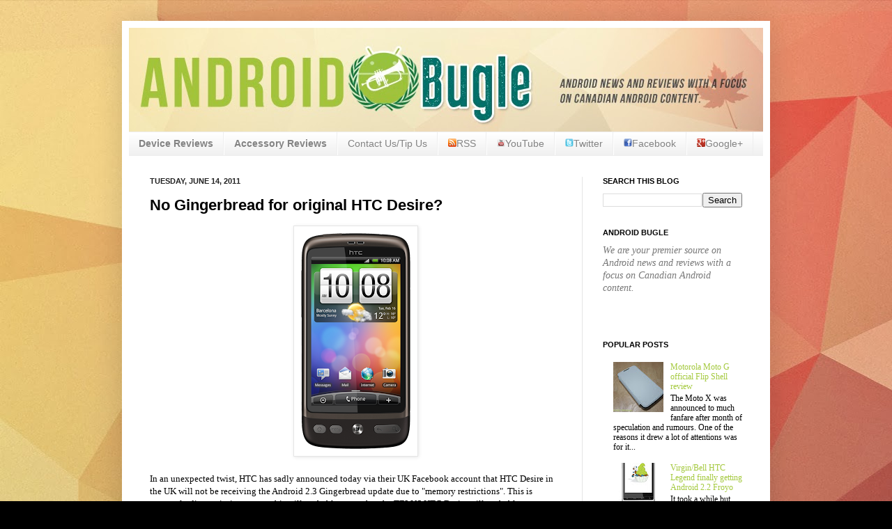

--- FILE ---
content_type: text/html; charset=UTF-8
request_url: https://www.androidbugle.com/2011/06/no-gingerbread-for-original-htc-desire.html
body_size: 14482
content:
<!DOCTYPE html>
<html class='v2' dir='ltr' xmlns='http://www.w3.org/1999/xhtml' xmlns:b='http://www.google.com/2005/gml/b' xmlns:data='http://www.google.com/2005/gml/data' xmlns:expr='http://www.google.com/2005/gml/expr'>
<head>
<link href='https://www.blogger.com/static/v1/widgets/335934321-css_bundle_v2.css' rel='stylesheet' type='text/css'/>
<meta content='IE=EmulateIE7' http-equiv='X-UA-Compatible'/>
<meta content='width=1100' name='viewport'/>
<meta content='text/html; charset=UTF-8' http-equiv='Content-Type'/>
<meta content='blogger' name='generator'/>
<link href='https://www.androidbugle.com/favicon.ico' rel='icon' type='image/x-icon'/>
<link href='https://www.androidbugle.com/2011/06/no-gingerbread-for-original-htc-desire.html' rel='canonical'/>
<link rel="alternate" type="application/atom+xml" title="Android Bugle - Atom" href="https://www.androidbugle.com/feeds/posts/default" />
<link rel="alternate" type="application/rss+xml" title="Android Bugle - RSS" href="https://www.androidbugle.com/feeds/posts/default?alt=rss" />
<link rel="service.post" type="application/atom+xml" title="Android Bugle - Atom" href="https://www.blogger.com/feeds/8437116717173913892/posts/default" />

<link rel="alternate" type="application/atom+xml" title="Android Bugle - Atom" href="https://www.androidbugle.com/feeds/7407702594857667157/comments/default" />
<!--Can't find substitution for tag [blog.ieCssRetrofitLinks]-->
<link href='https://blogger.googleusercontent.com/img/b/R29vZ2xl/AVvXsEhiu2-IbGsolB95-3J6hHiTCUqwfpg0V_uUGmORZbjnOLseUNtFLrIEZexeNyO84DbBnNtcMtPyFvnitJ59UuCr1mZGY0vItGvlh6Feq5pZn7kNWyfz0vvzHcfIaloyCVRVrfIeFGB-bu3B/s320/desire-telus-MoreViews-1109.png' rel='image_src'/>
<meta content='https://www.androidbugle.com/2011/06/no-gingerbread-for-original-htc-desire.html' property='og:url'/>
<meta content='No Gingerbread for original HTC Desire?' property='og:title'/>
<meta content=' In an unexpected twist, HTC has sadly announced today via their UK Facebook account that HTC Desire in the UK will not be receiving the And...' property='og:description'/>
<meta content='https://blogger.googleusercontent.com/img/b/R29vZ2xl/AVvXsEhiu2-IbGsolB95-3J6hHiTCUqwfpg0V_uUGmORZbjnOLseUNtFLrIEZexeNyO84DbBnNtcMtPyFvnitJ59UuCr1mZGY0vItGvlh6Feq5pZn7kNWyfz0vvzHcfIaloyCVRVrfIeFGB-bu3B/w1200-h630-p-k-no-nu/desire-telus-MoreViews-1109.png' property='og:image'/>
<title>No Gingerbread for original HTC Desire? | Android Bugle</title>
<style id='page-skin-1' type='text/css'><!--
/*
-----------------------------------------------
Blogger Template Style
Name:     Simple
Designer: Josh Peterson
URL:      www.noaesthetic.com
----------------------------------------------- */
#navbar-iframe {
display: none !important;
}
/* Variable definitions
====================
<Variable name="keycolor" description="Main Color" type="color" default="#66bbdd"/>
<Group description="Page Text" selector="body">
<Variable name="body.font" description="Font" type="font"
default="normal normal 12px Arial, Tahoma, Helvetica, FreeSans, sans-serif"/>
<Variable name="body.text.color" description="Text Color" type="color" default="#222222"/>
</Group>
<Group description="Backgrounds" selector=".body-fauxcolumns-outer">
<Variable name="body.background.color" description="Outer Background" type="color" default="#66bbdd"/>
<Variable name="content.background.color" description="Main Background" type="color" default="#ffffff"/>
<Variable name="header.background.color" description="Header Background" type="color" default="transparent"/>
</Group>
<Group description="Links" selector=".main-outer">
<Variable name="link.color" description="Link Color" type="color" default="#2288bb"/>
<Variable name="link.visited.color" description="Visited Color" type="color" default="#888888"/>
<Variable name="link.hover.color" description="Hover Color" type="color" default="#33aaff"/>
</Group>
<Group description="Blog Title" selector=".header h1">
<Variable name="header.font" description="Font" type="font"
default="normal normal 60px Arial, Tahoma, Helvetica, FreeSans, sans-serif"/>
<Variable name="header.text.color" description="Title Color" type="color" default="#3399bb" />
</Group>
<Group description="Blog Description" selector=".header .description">
<Variable name="description.text.color" description="Description Color" type="color"
default="#777777" />
</Group>
<Group description="Tabs Text" selector=".tabs-inner .widget li a">
<Variable name="tabs.font" description="Font" type="font"
default="normal normal 14px Arial, Tahoma, Helvetica, FreeSans, sans-serif"/>
<Variable name="tabs.text.color" description="Text Color" type="color" default="#999999"/>
<Variable name="tabs.selected.text.color" description="Selected Color" type="color" default="#000000"/>
</Group>
<Group description="Tabs Background" selector=".tabs-outer .PageList">
<Variable name="tabs.background.color" description="Background Color" type="color" default="#f5f5f5"/>
<Variable name="tabs.selected.background.color" description="Selected Color" type="color" default="#eeeeee"/>
</Group>
<Group description="Post Title" selector="h3.post-title, .comments h4">
<Variable name="post.title.font" description="Font" type="font"
default="normal normal 22px Arial, Tahoma, Helvetica, FreeSans, sans-serif"/>
</Group>
<Group description="Date Header" selector=".date-header">
<Variable name="date.header.color" description="Text Color" type="color"
default="#000000"/>
<Variable name="date.header.background.color" description="Background Color" type="color"
default="transparent"/>
</Group>
<Group description="Post Footer" selector=".post-footer">
<Variable name="post.footer.text.color" description="Text Color" type="color" default="#666666"/>
<Variable name="post.footer.background.color" description="Background Color" type="color"
default="#f9f9f9"/>
<Variable name="post.footer.border.color" description="Shadow Color" type="color" default="#eeeeee"/>
</Group>
<Group description="Gadgets" selector="h2">
<Variable name="widget.title.font" description="Title Font" type="font"
default="normal bold 11px Arial, Tahoma, Helvetica, FreeSans, sans-serif"/>
<Variable name="widget.title.text.color" description="Title Color" type="color" default="#000000"/>
<Variable name="widget.alternate.text.color" description="Alternate Color" type="color" default="#999999"/>
</Group>
<Group description="Images" selector=".main-inner">
<Variable name="image.background.color" description="Background Color" type="color" default="#ffffff"/>
<Variable name="image.border.color" description="Border Color" type="color" default="#eeeeee"/>
<Variable name="image.text.color" description="Caption Text Color" type="color" default="#000000"/>
</Group>
<Group description="Accents" selector=".content-inner">
<Variable name="body.rule.color" description="Separator Line Color" type="color" default="#eeeeee"/>
<Variable name="tabs.border.color" description="Tabs Border Color" type="color" default="#e5e5e5"/>
</Group>
<Variable name="body.background" description="Body Background" type="background"
color="#000000" default="$(color) none repeat scroll top left"/>
<Variable name="body.background.override" description="Body Background Override" type="string" default=""/>
<Variable name="body.background.gradient.cap" description="Body Gradient Cap" type="url"
default="url(http://www.blogblog.com/1kt/simple/gradients_light.png)"/>
<Variable name="body.background.gradient.tile" description="Body Gradient Tile" type="url"
default="url(http://www.blogblog.com/1kt/simple/body_gradient_tile_light.png)"/>
<Variable name="content.background.color.selector" description="Content Background Color Selector" type="string" default=".content-inner"/>
<Variable name="content.padding" description="Content Padding" type="length" default="10px"/>
<Variable name="content.padding.horizontal" description="Content Horizontal Padding" type="length" default="10px"/>
<Variable name="content.shadow.spread" description="Content Shadow Spread" type="length" default="40px"/>
<Variable name="content.shadow.spread.webkit" description="Content Shadow Spread (WebKit)" type="length" default="5px"/>
<Variable name="content.shadow.spread.ie" description="Content Shadow Spread (IE)" type="length" default="10px"/>
<Variable name="main.border.width" description="Main Border Width" type="length" default="0"/>
<Variable name="header.background.gradient" description="Header Gradient" type="url" default="none"/>
<Variable name="header.shadow.offset.left" description="Header Shadow Offset Left" type="length" default="-1px"/>
<Variable name="header.shadow.offset.top" description="Header Shadow Offset Top" type="length" default="-1px"/>
<Variable name="header.shadow.spread" description="Header Shadow Spread" type="length" default="1px"/>
<Variable name="header.padding" description="Header Padding" type="length" default="30px"/>
<Variable name="header.border.size" description="Header Border Size" type="length" default="1px"/>
<Variable name="header.bottom.border.size" description="Header Bottom Border Size" type="length" default="1px"/>
<Variable name="header.border.horizontalsize" description="Header Horizontal Border Size" type="length" default="0"/>
<Variable name="description.text.size" description="Description Text Size" type="string" default="140%"/>
<Variable name="tabs.margin.top" description="Tabs Margin Top" type="length" default="0" />
<Variable name="tabs.margin.side" description="Tabs Side Margin" type="length" default="30px" />
<Variable name="tabs.background.gradient" description="Tabs Background Gradient" type="url"
default="url(http://www.blogblog.com/1kt/simple/gradients_light.png)"/>
<Variable name="tabs.border.width" description="Tabs Border Width" type="length" default="1px"/>
<Variable name="tabs.bevel.border.width" description="Tabs Bevel Border Width" type="length" default="1px"/>
<Variable name="date.header.padding" description="Date Header Padding" type="string" default="inherit"/>
<Variable name="date.header.letterspacing" description="Date Header Letter Spacing" type="string" default="inherit"/>
<Variable name="date.header.margin" description="Date Header Margin" type="string" default="inherit"/>
<Variable name="post.margin.bottom" description="Post Bottom Margin" type="length" default="25px"/>
<Variable name="image.border.small.size" description="Image Border Small Size" type="length" default="2px"/>
<Variable name="image.border.large.size" description="Image Border Large Size" type="length" default="5px"/>
<Variable name="page.width.selector" description="Page Width Selector" type="string" default=".region-inner"/>
<Variable name="page.width" description="Page Width" type="string" default="auto"/>
<Variable name="main.section.margin" description="Main Section Margin" type="length" default="15px"/>
<Variable name="main.padding" description="Main Padding" type="length" default="15px"/>
<Variable name="main.padding.top" description="Main Padding Top" type="length" default="30px"/>
<Variable name="main.padding.bottom" description="Main Padding Bottom" type="length" default="30px"/>
<Variable name="paging.background"
color="#ffffff"
description="Background of blog paging area" type="background"
default="transparent none no-repeat scroll top center"/>
<Variable name="footer.bevel" description="Bevel border length of footer" type="length" default="0"/>
<Variable name="startSide" description="Side where text starts in blog language" type="automatic" default="left"/>
<Variable name="endSide" description="Side where text ends in blog language" type="automatic" default="right"/>
*/
/* Content
----------------------------------------------- */
body {
font: normal normal 12px Georgia, Utopia, 'Palatino Linotype', Palatino, serif;
color: #000000;
background: #000000 url(//4.bp.blogspot.com/-ug91kAmKe7w/UlyfpppDGhI/AAAAAAAAEHw/aeZSIOOGPBU/s0/BG.jpg) repeat fixed top left;
padding: 0 40px 40px 40px;
}
html body .region-inner {
min-width: 0;
max-width: 100%;
width: auto;
}
a:link {
text-decoration:none;
color: #a4c93e;
}
a:visited {
text-decoration:none;
color: #6a6a6a;
}
a:hover {
text-decoration:underline;
color: #01756c;
}
.body-fauxcolumn-outer .fauxcolumn-inner {
background: transparent none repeat scroll top left;
_background-image: none;
}
.body-fauxcolumn-outer .cap-top {
position: absolute;
z-index: 1;
height: 400px;
width: 100%;
background: #000000 url(//4.bp.blogspot.com/-ug91kAmKe7w/UlyfpppDGhI/AAAAAAAAEHw/aeZSIOOGPBU/s0/BG.jpg) repeat fixed top left;
}
.body-fauxcolumn-outer .cap-top .cap-left {
width: 100%;
background: transparent none repeat-x scroll top left;
_background-image: none;
}
.content-outer {
-moz-box-shadow: 0 0 40px rgba(0, 0, 0, .15);
-webkit-box-shadow: 0 0 5px rgba(0, 0, 0, .15);
-goog-ms-box-shadow: 0 0 10px #333333;
box-shadow: 0 0 40px rgba(0, 0, 0, .15);
margin-bottom: 1px;
}
.content-inner {
padding: 10px 10px;
}
.content-inner {
background-color: #ffffff;
}
.picture_preview{
margin:10px 0 0 0px;
width:600px; height:126px;
font-family:Arial,Helvetica,sans-serif;
}
.picture_preview .picture_preview_caption{margin:5px 0 0 10px;}
.picture_preview .picture_preview_title a{
font-size:12px;
font-weight:bold;
color:black;
text-decoration:none;
}
.picture_preview .picture_preview_title a:hover{color:#999999;}
.picture_preview .gallery_caption{
color:#999999;
font-size:11px;
line-height:20px;
}
.picture_preview .picture_preview_image_container{margin-left:10px;}
.picture_preview .picture_preview_image{float:left;margin-left:1px;}
.picture_preview .picture_preview_image img {width: 117px; height: 88px; margin: 0; padding: 0; }
.picture_preview .picture_preview_image a:hover{/*border:1px solid #a4c93e;*/}
.picture_preview .picture_preview_image a { position: relative; height: 88px; width: 117px; display: block; }
.picture_preview .picture_preview_image a .border {
position: absolute;
top: 0;
left: 0;
width: 99px;
height: 84px;
border: 2px solid #00D7FF;
display: none;
}
/* Header
----------------------------------------------- */
.header-outer {
background: transparent none repeat-x scroll 0 -400px;
_background-image: none;
}
.Header h1 {
font: normal normal 60px Arial, Tahoma, Helvetica, FreeSans, sans-serif;
color: #1e2170;
text-shadow: -1px -1px 1px rgba(0, 0, 0, .2);
}
.Header h1 a {
color: #1e2170;
}
.Header .description {
font-size: 140%;
color: #474747;
}
.header-inner .Header .titlewrapper {
padding: 22px 30px;
}
.header-inner .Header .descriptionwrapper {
padding: 0 30px;
}
/* Tabs
----------------------------------------------- */
.tabs-inner .section:first-child {
border-top: 1px solid #eeeeee;
}
.tabs-inner .section:first-child ul {
margin-top: -1px;
border-top: 1px solid #eeeeee;
border-left: 0 solid #eeeeee;
border-right: 0 solid #eeeeee;
}
.tabs-inner .widget ul {
background: #ededed url(//www.blogblog.com/1kt/simple/gradients_light.png) repeat-x scroll 0 -800px;
_background-image: none;
border-bottom: 1px solid #eeeeee;
margin-top: 0;
margin-left: -30px;
margin-right: -30px;
}
.tabs-inner .widget li a {
display: inline-block;
padding: .6em 1em;
font: normal normal 14px Arial, Tahoma, Helvetica, FreeSans, sans-serif;
color: #838383;
border-left: 1px solid #ffffff;
border-right: 1px solid #eeeeee;
}
.tabs-inner .widget li:first-child a {
border-left: none;
}
.tabs-inner .widget li.selected a, .tabs-inner .widget li a:hover {
color: #000000;
background-color: #e5e5e5;
text-decoration: none;
}
/* Columns
----------------------------------------------- */
.main-outer {
border-top: 0 solid #e5e5e5;
}
.fauxcolumn-left-outer .fauxcolumn-inner {
border-right: 1px solid #e5e5e5;
}
.fauxcolumn-right-outer .fauxcolumn-inner {
border-left: 1px solid #e5e5e5;
}
/* Headings
----------------------------------------------- */
h2 {
margin: 0 0 1em 0;
font: normal bold 11px Arial, Tahoma, Helvetica, FreeSans, sans-serif;
color: #000000;
text-transform: uppercase;
}
/* Widgets
----------------------------------------------- */
.widget .zippy {
color: #838383;
text-shadow: 2px 2px 1px rgba(0, 0, 0, .1);
}
.widget .popular-posts ul {
list-style: none;
}
/* Posts
----------------------------------------------- */
.date-header span {
background-color: transparent;
color: #222222;
padding: inherit;
letter-spacing: inherit;
margin: inherit;
}
.main-inner {
padding-top: 30px;
padding-bottom: 30px;
}
.main-inner .column-center-inner {
padding: 0 15px;
}
.main-inner .column-center-inner .section {
margin: 0 15px;
}
.post {
margin: 0 0 25px 0;
}
h3.post-title, .comments h4 {
font: normal bold 22px 'Trebuchet MS', Trebuchet, sans-serif;
margin: .75em 0 0;
}
.post-body {
font-size: 110%;
line-height: 1.4;
position: relative;
}
.post-body img, .post-body .tr-caption-container, .Profile img, .Image img,
.BlogList .item-thumbnail img {
padding: 2px;
background: #ffffff;
border: 1px solid #e5e5e5;
-moz-box-shadow: 1px 1px 5px rgba(0, 0, 0, .1);
-webkit-box-shadow: 1px 1px 5px rgba(0, 0, 0, .1);
box-shadow: 1px 1px 5px rgba(0, 0, 0, .1);
}
.post-body img, .post-body .tr-caption-container {
padding: 5px;
}
.post-body .tr-caption-container {
color: #222222;
}
.post-body .tr-caption-container img {
padding: 0;
background: transparent;
border: none;
-moz-box-shadow: 0 0 0 rgba(0, 0, 0, .1);
-webkit-box-shadow: 0 0 0 rgba(0, 0, 0, .1);
box-shadow: 0 0 0 rgba(0, 0, 0, .1);
}
.post-header {
margin: 0 0 1.5em;
line-height: 1.6;
font-size: 90%;
}
.post-footer {
margin: 20px -2px 0;
padding: 5px 10px;
color: #000000;
background-color: #f1f1f1;
border-bottom: 1px solid #e5e5e5;
line-height: 1.6;
font-size: 90%;
}
#comments .comment-author {
padding-top: 1.5em;
border-top: 1px solid #e5e5e5;
background-position: 0 1.5em;
}
#comments .comment-author:first-child {
padding-top: 0;
border-top: none;
}
.avatar-image-container {
margin: .2em 0 0;
}
#comments .avatar-image-container img {
border: 1px solid #e5e5e5;
}
/* Accents
---------------------------------------------- */
.section-columns td.columns-cell {
border-left: 1px solid #e5e5e5;
}
.blog-pager {
background: transparent none no-repeat scroll top center;
}
.blog-pager-older-link, .home-link,
.blog-pager-newer-link {
background-color: #ffffff;
padding: 5px;
}
.footer-outer {
border-top: 0 dashed #bbbbbb;
}
/* Mobile
----------------------------------------------- */
body.mobile  {
padding: 0;
}
.mobile .content-inner {
padding: 0;
}
.mobile .content-outer {
-webkit-box-shadow: 0 0 3px rgba(0, 0, 0, .15);
box-shadow: 0 0 3px rgba(0, 0, 0, .15);
padding: 0 40px;
}
body.mobile .AdSense {
margin-left: -40px;
}
.mobile .tabs-inner .widget ul {
margin-left: 0;
margin-right: 0;
}
.mobile .post {
margin: 0;
}
.mobile .main-inner .column-center-inner .section {
margin: 0;
}
.mobile .main-inner {
padding-top: 20px;
padding-bottom: 20px;
}
.mobile .main-inner .column-center-inner {
padding: 0;
}
.mobile .date-header span {
padding: 0.4em 10px;
margin: 0 -10px;
}
.mobile h3.post-title {
margin: 0;
}
.mobile .blog-pager {
background: transparent;
}
.mobile .footer-outer {
border-top: none;
}
.mobile .main-inner, .mobile .footer-inner {
background-color: #ffffff;
}
.mobile-link-button {
background-color: #a4c93e;
}
.mobile-link-button a:link, .mobile-link-button a:visited {
color: #ffffff;
}

--></style>
<style id='template-skin-1' type='text/css'><!--
body {
min-width: 930px;
}
.content-outer, .content-fauxcolumn-outer, .region-inner {
min-width: 930px;
max-width: 930px;
_width: 930px;
}
.main-inner .columns {
padding-left: 0px;
padding-right: 260px;
}
.main-inner .fauxcolumn-center-outer {
left: 0px;
right: 260px;
/* IE6 does not respect left and right together */
_width: expression(this.parentNode.offsetWidth -
parseInt("0px") -
parseInt("260px") + 'px');
}
.main-inner .fauxcolumn-left-outer {
width: 0px;
}
.main-inner .fauxcolumn-right-outer {
width: 260px;
}
.main-inner .column-left-outer {
width: 0px;
right: 100%;
margin-left: -0px;
}
.main-inner .column-right-outer {
width: 260px;
margin-right: -260px;
}
#layout {
min-width: 0;
}
#layout .content-outer {
min-width: 0;
width: 800px;
}
#layout .region-inner {
min-width: 0;
width: auto;
}
--></style>
<link href='https://www.blogger.com/dyn-css/authorization.css?targetBlogID=8437116717173913892&amp;zx=a1c242c2-a282-4b0e-a25f-8b6a7e58b59f' media='none' onload='if(media!=&#39;all&#39;)media=&#39;all&#39;' rel='stylesheet'/><noscript><link href='https://www.blogger.com/dyn-css/authorization.css?targetBlogID=8437116717173913892&amp;zx=a1c242c2-a282-4b0e-a25f-8b6a7e58b59f' rel='stylesheet'/></noscript>
<meta name='google-adsense-platform-account' content='ca-host-pub-1556223355139109'/>
<meta name='google-adsense-platform-domain' content='blogspot.com'/>

<!-- data-ad-client=ca-pub-3290034154718470 -->

</head>
<body class='loading'>
<div class='navbar section' id='navbar'><div class='widget Navbar' data-version='1' id='Navbar1'><script type="text/javascript">
    function setAttributeOnload(object, attribute, val) {
      if(window.addEventListener) {
        window.addEventListener('load',
          function(){ object[attribute] = val; }, false);
      } else {
        window.attachEvent('onload', function(){ object[attribute] = val; });
      }
    }
  </script>
<div id="navbar-iframe-container"></div>
<script type="text/javascript" src="https://apis.google.com/js/platform.js"></script>
<script type="text/javascript">
      gapi.load("gapi.iframes:gapi.iframes.style.bubble", function() {
        if (gapi.iframes && gapi.iframes.getContext) {
          gapi.iframes.getContext().openChild({
              url: 'https://www.blogger.com/navbar/8437116717173913892?po\x3d7407702594857667157\x26origin\x3dhttps://www.androidbugle.com',
              where: document.getElementById("navbar-iframe-container"),
              id: "navbar-iframe"
          });
        }
      });
    </script><script type="text/javascript">
(function() {
var script = document.createElement('script');
script.type = 'text/javascript';
script.src = '//pagead2.googlesyndication.com/pagead/js/google_top_exp.js';
var head = document.getElementsByTagName('head')[0];
if (head) {
head.appendChild(script);
}})();
</script>
</div></div>
<div class='body-fauxcolumns'>
<div class='fauxcolumn-outer body-fauxcolumn-outer'>
<div class='cap-top'>
<div class='cap-left'></div>
<div class='cap-right'></div>
</div>
<div class='fauxborder-left'>
<div class='fauxborder-right'></div>
<div class='fauxcolumn-inner'>
</div>
</div>
<div class='cap-bottom'>
<div class='cap-left'></div>
<div class='cap-right'></div>
</div>
</div>
</div>
<div class='content'>
<div class='content-fauxcolumns'>
<div class='fauxcolumn-outer content-fauxcolumn-outer'>
<div class='cap-top'>
<div class='cap-left'></div>
<div class='cap-right'></div>
</div>
<div class='fauxborder-left'>
<div class='fauxborder-right'></div>
<div class='fauxcolumn-inner'>
</div>
</div>
<div class='cap-bottom'>
<div class='cap-left'></div>
<div class='cap-right'></div>
</div>
</div>
</div>
<div class='content-outer'>
<div class='content-cap-top cap-top'>
<div class='cap-left'></div>
<div class='cap-right'></div>
</div>
<div class='fauxborder-left content-fauxborder-left'>
<div class='fauxborder-right content-fauxborder-right'></div>
<div class='content-inner'>
<header>
<div class='header-outer'>
<div class='header-cap-top cap-top'>
<div class='cap-left'></div>
<div class='cap-right'></div>
</div>
<div class='fauxborder-left header-fauxborder-left'>
<div class='fauxborder-right header-fauxborder-right'></div>
<div class='region-inner header-inner'>
<div class='header section' id='header'><div class='widget Header' data-version='1' id='Header1'>
<div id='header-inner'>
<a href='https://www.androidbugle.com/' style='display: block'>
<img alt='Android Bugle' height='149px; ' id='Header1_headerimg' src='https://blogger.googleusercontent.com/img/b/R29vZ2xl/AVvXsEj6Ucc4NMWYTE2qKJRla-Q-KaxdcUaAhWeOcXPi-lHKqb2v7s8JRAVHwKBjXCeKRP04ylUqGM4HB52dBwrAFlTdTVwAY3qgex4g1vXiJ6h9OCPyMM7WHv_0gtSUlGQEnZpohjeiZPU2e7Kp/s1600/5.jpg' style='display: block' width='911px; '/>
</a>
</div>
</div></div>
</div>
</div>
<div class='header-cap-bottom cap-bottom'>
<div class='cap-left'></div>
<div class='cap-right'></div>
</div>
</div>
</header>
<div class='tabs-outer'>
<div class='tabs-cap-top cap-top'>
<div class='cap-left'></div>
<div class='cap-right'></div>
</div>
<div class='fauxborder-left tabs-fauxborder-left'>
<div class='fauxborder-right tabs-fauxborder-right'></div>
<div class='region-inner tabs-inner'>
<div class='tabs section' id='crosscol'><div class='widget HTML' data-version='1' id='HTML1'>
<h2 class='title'>Links</h2>
<div class='widget-content'>
<div class="widget linklist" id="linklist1">
<div class="widget-content">
<ul>
<li><a href="http://www.androidbugle.com/search/label/Review"><span style="font-weight:bold;">Device Reviews</span></a></li>
<li><a href="http://www.androidbugle.com/search/label/Accessory%20Review"><span style="font-weight:bold;">Accessory Reviews</span></a></li>
<li><a href="http://www.androidbugle.com/p/contact-us-tip-us.html">Contact Us/Tip Us</a></li><li><a href="http://www.androidbugle.com/feeds/posts/default?alt=rss" target="_blank"><img alt="" height="12" src="https://blogger.googleusercontent.com/img/b/R29vZ2xl/AVvXsEgwUMUPfb5mUzFkQ4ck3cF3PX0wZ3GgD9QoJmnqJ0litAJLsYOFm6m-SSVctCx0zDZD8ZcQWTqkqzUAXJftPKJxbpVrQU492QqT5_bQfFEz-tK4d8f7wZKlADWZaeD5srgA6Ws_ptYC3cxx/s1600/rss.png" width="12" />RSS</a></li>
<li><a href="//www.youtube.com/androidbugle" target="_blank"><img alt="" height="12" src="https://blogger.googleusercontent.com/img/b/R29vZ2xl/AVvXsEhBVBDq7UH9GU2h5764G2ju1Dsv_m5vYcaeqfKyUede3-mw6oorNJeaLvsyD_yqHFeCIrexdICcY7m3LxyNjE11uaFGkn5Lf2DcWB_KVzDh1H4SEjw0EOvZDrq6pM_cnGDKOM6x5pnHQL6O/s1600/Youtube.png" width="12" />YouTube</a></li>
<li><a href="http://www.twitter.com/androidbugle" target="_blank"><img alt="" height="12" src="https://blogger.googleusercontent.com/img/b/R29vZ2xl/AVvXsEgDHr5bCtziPug-kiM1Qm1LpZ51NLpHNZQOpXkcYPd1Jixj9KuLk0VMy4-AM14zHSicZUI21IZxYerhEgr3yD93l_ueneCSFOQ6E-mvWv6JSLkZzWG1OBWiPkKFv70iUJWCh3xVI9DpuAry/s1600/twitter.png" width="12" />Twitter</a></li>
<li><a href="http://www.facebook.com/androidbugle" target="_blank"><img alt="" height="12" src="https://blogger.googleusercontent.com/img/b/R29vZ2xl/AVvXsEhs3oOEcQi022oF2qSAwa0nZwon76WttOZQwwOa1ve7kVGajMyCc0wR1gTeoYiQq-kYk-lEEU_UtJYbR-OfN0043PmkytIH0-lns8xN2gfjWCgtSPwWyL46TvfTb6cGmY6kW7S6Ag9uMfKu/s1600/facebook.png" width="12" />Facebook</a></li>
<li><a href="https://plus.google.com/+Androidbugle" rel="publisher"><img alt="" height="12" src="https://blogger.googleusercontent.com/img/b/R29vZ2xl/AVvXsEjqMvAhIswoZg9K5TCNpgyUqVTbjDRGAbfRqzabFsh7Q7HqYXmBdmgy7ZwYQJZE3j0_iA4D-D-TJ1VmcfzZh0tZPKUYl4GOqjpi-qWrfN2iM-95McX9AAGS_e1gPNQv7F4S8hTx3TGhvUPe/s1600/Googleplus.png" width="12" />Google+</a></li>

<div class="clear"></div>
<span class="widget-item-control">
<span class="item-control blog-admin">
</span>
</span>
<div class="clear"></div>
</ul></div></div>
</div>
<div class='clear'></div>
</div></div>
</div>
</div>
<div class='tabs-cap-bottom cap-bottom'>
<div class='cap-left'></div>
<div class='cap-right'></div>
</div>
</div>
<div class='main-outer'>
<div class='main-cap-top cap-top'>
<div class='cap-left'></div>
<div class='cap-right'></div>
</div>
<div class='fauxborder-left main-fauxborder-left'>
<div class='fauxborder-right main-fauxborder-right'></div>
<div class='region-inner main-inner'>
<div class='columns fauxcolumns'>
<div class='fauxcolumn-outer fauxcolumn-center-outer'>
<div class='cap-top'>
<div class='cap-left'></div>
<div class='cap-right'></div>
</div>
<div class='fauxborder-left'>
<div class='fauxborder-right'></div>
<div class='fauxcolumn-inner'>
</div>
</div>
<div class='cap-bottom'>
<div class='cap-left'></div>
<div class='cap-right'></div>
</div>
</div>
<div class='fauxcolumn-outer fauxcolumn-left-outer'>
<div class='cap-top'>
<div class='cap-left'></div>
<div class='cap-right'></div>
</div>
<div class='fauxborder-left'>
<div class='fauxborder-right'></div>
<div class='fauxcolumn-inner'>
</div>
</div>
<div class='cap-bottom'>
<div class='cap-left'></div>
<div class='cap-right'></div>
</div>
</div>
<div class='fauxcolumn-outer fauxcolumn-right-outer'>
<div class='cap-top'>
<div class='cap-left'></div>
<div class='cap-right'></div>
</div>
<div class='fauxborder-left'>
<div class='fauxborder-right'></div>
<div class='fauxcolumn-inner'>
</div>
</div>
<div class='cap-bottom'>
<div class='cap-left'></div>
<div class='cap-right'></div>
</div>
</div>
<!-- corrects IE6 width calculation -->
<div class='columns-inner'>
<div class='column-center-outer'>
<div class='column-center-inner'>
<div class='main section' id='main'><div class='widget Blog' data-version='1' id='Blog1'>
<div class='blog-posts hfeed'>

          <div class="date-outer">
        
<h2 class='date-header'><span>Tuesday, June 14, 2011</span></h2>

          <div class="date-posts">
        
<div class='post-outer'>
<div class='post hentry'>
<a name='7407702594857667157'></a>
<h3 class='post-title entry-title'>
No Gingerbread for original HTC Desire?
</h3>
<div class='post-header'>
<div class='post-header-line-1'></div>
</div>
<div class='post-body entry-content'>
<div class="separator" style="clear: both; text-align: center;"><a href="https://blogger.googleusercontent.com/img/b/R29vZ2xl/AVvXsEhiu2-IbGsolB95-3J6hHiTCUqwfpg0V_uUGmORZbjnOLseUNtFLrIEZexeNyO84DbBnNtcMtPyFvnitJ59UuCr1mZGY0vItGvlh6Feq5pZn7kNWyfz0vvzHcfIaloyCVRVrfIeFGB-bu3B/s1600/desire-telus-MoreViews-1109.png" imageanchor="1" style="margin-left: 1em; margin-right: 1em;"><img border="0" height="320" src="https://blogger.googleusercontent.com/img/b/R29vZ2xl/AVvXsEhiu2-IbGsolB95-3J6hHiTCUqwfpg0V_uUGmORZbjnOLseUNtFLrIEZexeNyO84DbBnNtcMtPyFvnitJ59UuCr1mZGY0vItGvlh6Feq5pZn7kNWyfz0vvzHcfIaloyCVRVrfIeFGB-bu3B/s320/desire-telus-MoreViews-1109.png" width="167" /></a></div><br />
In an unexpected twist, HTC has sadly announced today via their UK Facebook account that HTC Desire in the UK will not be&nbsp;receiving&nbsp;the Android 2.3 Gingerbread update due to "memory restrictions". This is extremely disappointing new as this will probably mean that the TELUS HTC Desire will probably not get Android 2.3 Gingerbread either. Check out the full quote after the jump.<br />
<br />
<a name="more"></a><blockquote><span class="Apple-style-span" style="color: #333333; font-family: 'lucida grande', tahoma, verdana, arial, sans-serif; font-size: 11px; line-height: 16px;">Our&nbsp;engineering teams have been working hard for the past few months to find a way to bring Gingerbread to the HTC Desire without compromising the HTC Sense experience you&#8217;ve come to expect from our phones. However, we&#8217;re sorry to announce that we&#8217;ve been forced to accept there isn&#8217;t enough memory to allow us both to bring Gingerbread and keep the HTC Sense experience on the HTC Desire. We&#8217;re sincerely sorry for the disappointment that this news may bring to some of you.</span></blockquote><br />
As an Android&nbsp;enthusiast&nbsp;this really is bad news as the HTC Desire is one of the most, if not the most, well received Android handset in Canada and worldwide. One must wonder what kind of perception would this announcement leave on current HTC customers as well as Android users. As you can tell the comment section on the Facebook announcement is filled with people enraged by the decision and vowing never to buy HTC products again.<br />
<br />
Also quite&nbsp;saddening&nbsp;is that the HTC made Google Nexus One, which is almost identical in terms of hardware, has had Android 2.3 Gingerbread for quite a while now. Which of course looks bad on HTC Sense leading most to believe it to be the culprit in the upgrade being axed.<br />
<br />
Via: <a href="http://androidcommunity.com/no-android-gingerbread-for-htc-desire-20110614/">Android Community</a><br />
Source: <a href="http://www.facebook.com/notes/htc-uk/desire-and-gingerbread-update/225607660802056">HTC UK Facebook</a>
<div style='clear: both;'></div>
</div>
<div class='post-footer'>
<div class='post-footer-line post-footer-line-1'><span class='post-author vcard'>
Posted by
<span class='fn'>Android Bugle</span>
</span>
<span class='post-timestamp'>
at
<a class='timestamp-link' href='https://www.androidbugle.com/2011/06/no-gingerbread-for-original-htc-desire.html' rel='bookmark' title='permanent link'><abbr class='published' title='2011-06-14T12:03:00-04:00'>12:03&#8239;PM</abbr></a>
</span>
<span class='post-comment-link'>
</span>
<span class='post-icons'>
<span class='item-control blog-admin pid-854444382'>
<a href='https://www.blogger.com/post-edit.g?blogID=8437116717173913892&postID=7407702594857667157&from=pencil' title='Edit Post'>
<img alt='' class='icon-action' height='18' src='https://resources.blogblog.com/img/icon18_edit_allbkg.gif' width='18'/>
</a>
</span>
</span>
<div class='post-share-buttons'>
<a class='goog-inline-block share-button sb-email' href='https://www.blogger.com/share-post.g?blogID=8437116717173913892&postID=7407702594857667157&target=email' target='_blank' title='Email This'><span class='share-button-link-text'>Email This</span></a><a class='goog-inline-block share-button sb-blog' href='https://www.blogger.com/share-post.g?blogID=8437116717173913892&postID=7407702594857667157&target=blog' onclick='window.open(this.href, "_blank", "height=270,width=475"); return false;' target='_blank' title='BlogThis!'><span class='share-button-link-text'>BlogThis!</span></a><a class='goog-inline-block share-button sb-twitter' href='https://www.blogger.com/share-post.g?blogID=8437116717173913892&postID=7407702594857667157&target=twitter' target='_blank' title='Share to X'><span class='share-button-link-text'>Share to X</span></a><a class='goog-inline-block share-button sb-facebook' href='https://www.blogger.com/share-post.g?blogID=8437116717173913892&postID=7407702594857667157&target=facebook' onclick='window.open(this.href, "_blank", "height=430,width=640"); return false;' target='_blank' title='Share to Facebook'><span class='share-button-link-text'>Share to Facebook</span></a><a class='goog-inline-block share-button sb-pinterest' href='https://www.blogger.com/share-post.g?blogID=8437116717173913892&postID=7407702594857667157&target=pinterest' target='_blank' title='Share to Pinterest'><span class='share-button-link-text'>Share to Pinterest</span></a>
</div>
</div>
<div class='post-footer-line post-footer-line-2'><span class='post-labels'>
Labels:
<a href='https://www.androidbugle.com/search/label/Android%202.3' rel='tag'>Android 2.3</a>,
<a href='https://www.androidbugle.com/search/label/Desire' rel='tag'>Desire</a>,
<a href='https://www.androidbugle.com/search/label/Gingerbread' rel='tag'>Gingerbread</a>,
<a href='https://www.androidbugle.com/search/label/HTC' rel='tag'>HTC</a>,
<a href='https://www.androidbugle.com/search/label/TELUS' rel='tag'>TELUS</a>,
<a href='https://www.androidbugle.com/search/label/Upgrade' rel='tag'>Upgrade</a>
</span>
</div>
<div class='post-footer-line post-footer-line-3'><span class='post-location'>
</span>
</div>
</div>
</div>
<div class='comments' id='comments'>
<a name='comments'></a>
<h4>No comments:</h4>
<div id='Blog1_comments-block-wrapper'>
<dl class='avatar-comment-indent' id='comments-block'>
</dl>
</div>
<p class='comment-footer'>
<div class='comment-form'>
<a name='comment-form'></a>
<h4 id='comment-post-message'>Post a Comment</h4>
<p>
</p>
<a href='https://www.blogger.com/comment/frame/8437116717173913892?po=7407702594857667157&hl=en&saa=85391&origin=https://www.androidbugle.com' id='comment-editor-src'></a>
<iframe allowtransparency='true' class='blogger-iframe-colorize blogger-comment-from-post' frameborder='0' height='410px' id='comment-editor' name='comment-editor' src='' width='100%'></iframe>
<script src='https://www.blogger.com/static/v1/jsbin/2830521187-comment_from_post_iframe.js' type='text/javascript'></script>
<script type='text/javascript'>
      BLOG_CMT_createIframe('https://www.blogger.com/rpc_relay.html');
    </script>
</div>
</p>
</div>
</div>

        </div></div>
      
</div>
<div class='blog-pager' id='blog-pager'>
<span id='blog-pager-newer-link'>
<a class='blog-pager-newer-link' href='https://www.androidbugle.com/2011/06/htc-desire-getting-gingerbread-after.html' id='Blog1_blog-pager-newer-link' title='Newer Post'>Newer Post</a>
</span>
<span id='blog-pager-older-link'>
<a class='blog-pager-older-link' href='https://www.androidbugle.com/2011/06/lg-optimus-black-and-inq-cloud-touch-to.html' id='Blog1_blog-pager-older-link' title='Older Post'>Older Post</a>
</span>
<a class='home-link' href='https://www.androidbugle.com/'>Home</a>
</div>
<div class='clear'></div>
<div class='post-feeds'>
<div class='feed-links'>
Subscribe to:
<a class='feed-link' href='https://www.androidbugle.com/feeds/7407702594857667157/comments/default' target='_blank' type='application/atom+xml'>Post Comments (Atom)</a>
</div>
</div>
</div></div>
</div>
</div>
<div class='column-left-outer'>
<div class='column-left-inner'>
<aside>
</aside>
</div>
</div>
<div class='column-right-outer'>
<div class='column-right-inner'>
<aside>
<div class='sidebar section' id='sidebar-right-1'><div class='widget BlogSearch' data-version='1' id='BlogSearch1'>
<h2 class='title'>Search This Blog</h2>
<div class='widget-content'>
<div id='BlogSearch1_form'>
<form action='https://www.androidbugle.com/search' class='gsc-search-box' target='_top'>
<table cellpadding='0' cellspacing='0' class='gsc-search-box'>
<tbody>
<tr>
<td class='gsc-input'>
<input autocomplete='off' class='gsc-input' name='q' size='10' title='search' type='text' value=''/>
</td>
<td class='gsc-search-button'>
<input class='gsc-search-button' title='search' type='submit' value='Search'/>
</td>
</tr>
</tbody>
</table>
</form>
</div>
</div>
<div class='clear'></div>
</div><div class='widget Text' data-version='1' id='Text1'>
<h2 class='title'>Android Bugle</h2>
<div class='widget-content'>
<span class="Apple-style-span" style="color: rgb(119, 119, 119); font-size: 14px; font-style: italic; line-height: 18px; ">We are your premier source on Android news and reviews with a focus on Canadian Android content.</span><div><span class="Apple-style-span" style="color: rgb(119, 119, 119); font-size: 14px; font-style: italic; line-height: 18px; "><br/></span></div><div><span class="Apple-style-span" style="color: rgb(119, 119, 119); font-size: 14px; font-style: italic; line-height: 18px; "><br/></span></div>
</div>
<div class='clear'></div>
</div><div class='widget PopularPosts' data-version='1' id='PopularPosts1'>
<h2>Popular Posts</h2>
<div class='widget-content popular-posts'>
<ul>
<li>
<div class='item-content'>
<div class='item-thumbnail'>
<a href='https://www.androidbugle.com/2013/11/motorola-moto-g-official-flip-shell.html' target='_blank'>
<img alt='' border='0' src='https://blogger.googleusercontent.com/img/b/R29vZ2xl/AVvXsEjqI0liWqynFBsC8W-TCMB1aOC4ytSl1apr_hfkxNbWiamuctCEQvnFlAFK8-6CckE8qXl14_0K3P1Z-B9Va14u8FLMiVNpnYS6587BoHOtCWojB8yqKjZPTEOHoJ90-ID4FVqL_-sBKcI7/w72-h72-p-k-no-nu/IMG_6798.JPG'/>
</a>
</div>
<div class='item-title'><a href='https://www.androidbugle.com/2013/11/motorola-moto-g-official-flip-shell.html'>Motorola Moto G official Flip Shell review</a></div>
<div class='item-snippet'>  The Moto X was announced to much fanfare after month of speculation and rumours. One of the reasons it drew a lot of attentions was for it...</div>
</div>
<div style='clear: both;'></div>
</li>
<li>
<div class='item-content'>
<div class='item-thumbnail'>
<a href='https://www.androidbugle.com/2011/03/virginbell-htc-legend-finally-getting.html' target='_blank'>
<img alt='' border='0' src='https://blogger.googleusercontent.com/img/b/R29vZ2xl/AVvXsEgaahRSBi7crMzyN-n-NZ6a94LbCHUsCkoBFJICOQz3sd1KPf4LadMGSVhQO_tX_7tTOAgc3jPXWskX9sWkYacFQY4EJQ5B8agcsejZYZn8p2fOj7aoTYrmjfbqoM5dYAldBiQDykgH13S9/w72-h72-p-k-no-nu/HTC-Legend-Froyo.jpg'/>
</a>
</div>
<div class='item-title'><a href='https://www.androidbugle.com/2011/03/virginbell-htc-legend-finally-getting.html'>Virgin/Bell HTC Legend finally getting Android 2.2 Froyo</a></div>
<div class='item-snippet'>It took a while but HTC Legend owners can now enjoy the Froyo update for their devices. While it isn&#39;t Android 2.3 Gingerbread, this is ...</div>
</div>
<div style='clear: both;'></div>
</li>
<li>
<div class='item-content'>
<div class='item-thumbnail'>
<a href='https://www.androidbugle.com/2014/01/the-rogers-htc-one-x-my-story-of.html' target='_blank'>
<img alt='' border='0' src='https://blogger.googleusercontent.com/img/b/R29vZ2xl/AVvXsEjnJfaalgk47oYi5Y6jT3HqPnUMmLfoL59UWre3Bw6h7CUpQ0gV5ECPd-CzULlaxI4by5EIT2T7i1QjHc2FN2hJgJ7Ge3j2AnX2ET1HQvgxLjiX1qjh10aJzz7vHYg03fZhP0fO0Pq1Wfiw/w72-h72-p-k-no-nu/IMG_4898.JPG'/>
</a>
</div>
<div class='item-title'><a href='https://www.androidbugle.com/2014/01/the-rogers-htc-one-x-my-story-of.html'>The Rogers HTC One X &#8211; My story of disappointment</a></div>
<div class='item-snippet'>    In my time writing for Android Bugle, I&#39;ve tried to keep the tone of the articles as neutral as possible. Although sometimes, it...</div>
</div>
<div style='clear: both;'></div>
</li>
</ul>
<div class='clear'></div>
</div>
</div><div class='widget LinkList' data-version='1' id='LinkList2'>
<h2>Resources</h2>
<div class='widget-content'>
<ul>
<li><a href='http://www.androidbugle.com/p/android-device-and-network.html'>Android Device and Network compatibility Guide</a></li>
</ul>
<div class='clear'></div>
</div>
</div><div class='widget Text' data-version='1' id='Text2'>
<h2 class='title'>Partners</h2>
<div class='widget-content'>
<span class="Apple-style-span" style="border-collapse: collapse; font-family: arial, helvetica, sans-serif; font-size: 13px; "><a href="http://technophilicmag.com/"><img border="0" height="44" width="200" src="https://blogger.googleusercontent.com/img/b/R29vZ2xl/AVvXsEgoYGQYDhHR-EThiykSZlbaSeg32vh4pqawr9kEzguK_plOR6b33cNLbFTg12nihufj-jIrvz2KJz3XsETLwiU-8DfMkXAAMUJLcEnMEZlzog7zB9DAeyhNwlg0NSy7icd9nhto6eAa48ZO/s320/logo.jpg" /><br/></a><a href="http://technophilicmag.com/">Technophilic Magazine</a></span><span class="Apple-style-span" style="border-collapse: collapse; font-family: arial, helvetica, sans-serif; font-size: 13px; ">: the student voice of science and technology<br/><br/><a href="http://www.hometechmtl.com/"><img border="0" height="44" width="200" src="https://blogger.googleusercontent.com/img/b/R29vZ2xl/AVvXsEh9ckos_N8iSJCAp0SadTaQZT6WeFGI9LIO2JwSvqIzfoMBediEbcMtw5Xl25SxCf4gIEL7u4IqbOd0YSUFhigEl0EKK-JMDiCZmdwxFa7jLVmJucWbJvGfvf8XuPTyQPIUQaf-b_A81YZC/s1600/HTM.jpg" /><br/></a><a href="http://www.hometechmtl.com/">Home Technology Montreal</a>: Bob Benedetti's take on the latest gadget and toys</span><div><div><span class="Apple-style-span"><span class="Apple-style-span"><br/></span></span><br/></div></div>
</div>
<div class='clear'></div>
</div><div class='widget HTML' data-version='1' id='HTML4'>
<h2 class='title'>Meet the Staff</h2>
<div class='widget-content'>
<a href="http://www.androidbugle.com/p/the-staff.html">Meet the Staff</a>
</div>
<div class='clear'></div>
</div><div class='widget LinkList' data-version='1' id='LinkList1'>
<h2>Carrier Related Posts</h2>
<div class='widget-content'>
<ul>
<li><a href='http://www.androidbugle.com/search/label/Rogers'>Rogers</a></li>
<li><a href='http://www.androidbugle.com/search/label/Bell'>Bell</a></li>
<li><a href='http://www.androidbugle.com/search/label/TELUS'>TELUS</a></li>
<li><a href='http://www.androidbugle.com/search/label/WIND'>WIND</a></li>
<li><a href='http://www.androidbugle.com/search/label/Mobilicity'>Mobilicity</a></li>
<li><a href='http://www.androidbugle.com/search/label/Virgin'>Virgin</a></li>
<li><a href='http://www.androidbugle.com/search/label/Fido'>Fido</a></li>
<li><a href='http://www.androidbugle.com/search/label/Koodo'>Koodo</a></li>
<li><a href='http://www.androidbugle.com/search/label/Sasktel'>Sasktel</a></li>
<li><a href='http://www.androidbugle.com/search/label/Vid%C3%A9otron'>Vidéotron</a></li>
<li><a href='http://www.androidbugle.com/search/label/Tbaytel'>Tbaytel</a></li>
</ul>
<div class='clear'></div>
</div>
</div><div class='widget Label' data-version='1' id='Label1'>
<h2>Labels</h2>
<div class='widget-content cloud-label-widget-content'>
<span class='label-size label-size-5'>
<a dir='ltr' href='https://www.androidbugle.com/search/label/HTC'>HTC</a>
</span>
<span class='label-size label-size-5'>
<a dir='ltr' href='https://www.androidbugle.com/search/label/Samsung'>Samsung</a>
</span>
<span class='label-size label-size-5'>
<a dir='ltr' href='https://www.androidbugle.com/search/label/Upgrade'>Upgrade</a>
</span>
<span class='label-size label-size-5'>
<a dir='ltr' href='https://www.androidbugle.com/search/label/Rogers'>Rogers</a>
</span>
<span class='label-size label-size-5'>
<a dir='ltr' href='https://www.androidbugle.com/search/label/Bell'>Bell</a>
</span>
<span class='label-size label-size-5'>
<a dir='ltr' href='https://www.androidbugle.com/search/label/TELUS'>TELUS</a>
</span>
<span class='label-size label-size-4'>
<a dir='ltr' href='https://www.androidbugle.com/search/label/Vid%C3%A9otron'>Vidéotron</a>
</span>
<span class='label-size label-size-4'>
<a dir='ltr' href='https://www.androidbugle.com/search/label/WIND'>WIND</a>
</span>
<span class='label-size label-size-4'>
<a dir='ltr' href='https://www.androidbugle.com/search/label/LG'>LG</a>
</span>
<span class='label-size label-size-4'>
<a dir='ltr' href='https://www.androidbugle.com/search/label/Motorola'>Motorola</a>
</span>
<span class='label-size label-size-4'>
<a dir='ltr' href='https://www.androidbugle.com/search/label/Sony'>Sony</a>
</span>
<span class='label-size label-size-4'>
<a dir='ltr' href='https://www.androidbugle.com/search/label/Xperia'>Xperia</a>
</span>
<span class='label-size label-size-4'>
<a dir='ltr' href='https://www.androidbugle.com/search/label/4G'>4G</a>
</span>
<span class='label-size label-size-4'>
<a dir='ltr' href='https://www.androidbugle.com/search/label/Nexus'>Nexus</a>
</span>
<span class='label-size label-size-4'>
<a dir='ltr' href='https://www.androidbugle.com/search/label/Android%202.3'>Android 2.3</a>
</span>
<span class='label-size label-size-4'>
<a dir='ltr' href='https://www.androidbugle.com/search/label/Gingerbread'>Gingerbread</a>
</span>
<span class='label-size label-size-4'>
<a dir='ltr' href='https://www.androidbugle.com/search/label/Mobilicity'>Mobilicity</a>
</span>
<span class='label-size label-size-4'>
<a dir='ltr' href='https://www.androidbugle.com/search/label/Sasktel'>Sasktel</a>
</span>
<span class='label-size label-size-4'>
<a dir='ltr' href='https://www.androidbugle.com/search/label/Virgin'>Virgin</a>
</span>
<span class='label-size label-size-4'>
<a dir='ltr' href='https://www.androidbugle.com/search/label/Fido'>Fido</a>
</span>
<span class='label-size label-size-4'>
<a dir='ltr' href='https://www.androidbugle.com/search/label/ASUS'>ASUS</a>
</span>
<span class='label-size label-size-3'>
<a dir='ltr' href='https://www.androidbugle.com/search/label/Galaxy%20S'>Galaxy S</a>
</span>
<span class='label-size label-size-3'>
<a dir='ltr' href='https://www.androidbugle.com/search/label/Koodo'>Koodo</a>
</span>
<span class='label-size label-size-3'>
<a dir='ltr' href='https://www.androidbugle.com/search/label/Desire'>Desire</a>
</span>
<span class='label-size label-size-3'>
<a dir='ltr' href='https://www.androidbugle.com/search/label/Honeycomb'>Honeycomb</a>
</span>
<span class='label-size label-size-3'>
<a dir='ltr' href='https://www.androidbugle.com/search/label/Sony%20Ericsson'>Sony Ericsson</a>
</span>
<span class='label-size label-size-3'>
<a dir='ltr' href='https://www.androidbugle.com/search/label/Tablet'>Tablet</a>
</span>
<span class='label-size label-size-3'>
<a dir='ltr' href='https://www.androidbugle.com/search/label/Android%202.2'>Android 2.2</a>
</span>
<span class='label-size label-size-3'>
<a dir='ltr' href='https://www.androidbugle.com/search/label/Froyo'>Froyo</a>
</span>
<span class='label-size label-size-3'>
<a dir='ltr' href='https://www.androidbugle.com/search/label/Desire%20HD'>Desire HD</a>
</span>
<span class='label-size label-size-3'>
<a dir='ltr' href='https://www.androidbugle.com/search/label/Incredible%20S'>Incredible S</a>
</span>
<span class='label-size label-size-3'>
<a dir='ltr' href='https://www.androidbugle.com/search/label/Nexus%20S'>Nexus S</a>
</span>
<span class='label-size label-size-3'>
<a dir='ltr' href='https://www.androidbugle.com/search/label/Playstation%20Suite'>Playstation Suite</a>
</span>
<span class='label-size label-size-3'>
<a dir='ltr' href='https://www.androidbugle.com/search/label/Flyer'>Flyer</a>
</span>
<span class='label-size label-size-3'>
<a dir='ltr' href='https://www.androidbugle.com/search/label/Xperia%20Arc'>Xperia Arc</a>
</span>
<span class='label-size label-size-3'>
<a dir='ltr' href='https://www.androidbugle.com/search/label/Xperia%20Play'>Xperia Play</a>
</span>
<span class='label-size label-size-2'>
<a dir='ltr' href='https://www.androidbugle.com/search/label/Android%203.0'>Android 3.0</a>
</span>
<span class='label-size label-size-2'>
<a dir='ltr' href='https://www.androidbugle.com/search/label/NVIDIA'>NVIDIA</a>
</span>
<span class='label-size label-size-2'>
<a dir='ltr' href='https://www.androidbugle.com/search/label/Tegra%202'>Tegra 2</a>
</span>
<span class='label-size label-size-2'>
<a dir='ltr' href='https://www.androidbugle.com/search/label/XOOM'>XOOM</a>
</span>
<span class='label-size label-size-2'>
<a dir='ltr' href='https://www.androidbugle.com/search/label/Facebook'>Facebook</a>
</span>
<span class='label-size label-size-2'>
<a dir='ltr' href='https://www.androidbugle.com/search/label/Flash'>Flash</a>
</span>
<span class='label-size label-size-2'>
<a dir='ltr' href='https://www.androidbugle.com/search/label/Nexus%20One'>Nexus One</a>
</span>
<span class='label-size label-size-2'>
<a dir='ltr' href='https://www.androidbugle.com/search/label/ChaCha'>ChaCha</a>
</span>
<span class='label-size label-size-2'>
<a dir='ltr' href='https://www.androidbugle.com/search/label/Defy'>Defy</a>
</span>
<span class='label-size label-size-2'>
<a dir='ltr' href='https://www.androidbugle.com/search/label/Desire%20Z'>Desire Z</a>
</span>
<span class='label-size label-size-2'>
<a dir='ltr' href='https://www.androidbugle.com/search/label/Milestone'>Milestone</a>
</span>
<span class='label-size label-size-2'>
<a dir='ltr' href='https://www.androidbugle.com/search/label/Gaming'>Gaming</a>
</span>
<span class='label-size label-size-2'>
<a dir='ltr' href='https://www.androidbugle.com/search/label/Optimus%20One'>Optimus One</a>
</span>
<span class='label-size label-size-2'>
<a dir='ltr' href='https://www.androidbugle.com/search/label/Shine%20Plus'>Shine Plus</a>
</span>
<span class='label-size label-size-2'>
<a dir='ltr' href='https://www.androidbugle.com/search/label/XDA'>XDA</a>
</span>
<span class='label-size label-size-1'>
<a dir='ltr' href='https://www.androidbugle.com/search/label/Android%202.1'>Android 2.1</a>
</span>
<span class='label-size label-size-1'>
<a dir='ltr' href='https://www.androidbugle.com/search/label/Apollo'>Apollo</a>
</span>
<span class='label-size label-size-1'>
<a dir='ltr' href='https://www.androidbugle.com/search/label/Dell'>Dell</a>
</span>
<span class='label-size label-size-1'>
<a dir='ltr' href='https://www.androidbugle.com/search/label/Garmin'>Garmin</a>
</span>
<span class='label-size label-size-1'>
<a dir='ltr' href='https://www.androidbugle.com/search/label/Garmin%20A50'>Garmin A50</a>
</span>
<span class='label-size label-size-1'>
<a dir='ltr' href='https://www.androidbugle.com/search/label/Legend'>Legend</a>
</span>
<span class='label-size label-size-1'>
<a dir='ltr' href='https://www.androidbugle.com/search/label/Magic'>Magic</a>
</span>
<span class='label-size label-size-1'>
<a dir='ltr' href='https://www.androidbugle.com/search/label/Salsa'>Salsa</a>
</span>
<span class='label-size label-size-1'>
<a dir='ltr' href='https://www.androidbugle.com/search/label/Streak'>Streak</a>
</span>
<span class='label-size label-size-1'>
<a dir='ltr' href='https://www.androidbugle.com/search/label/%C3%89clair'>Éclair</a>
</span>
<div class='clear'></div>
</div>
</div><div class='widget HTML' data-version='1' id='HTML3'>
<script type='text/javascript'>
                var disqus_shortname = 'androidbugle';
                var disqus_blogger_current_url = "https://www.androidbugle.com/2011/06/no-gingerbread-for-original-htc-desire.html";
                if (!disqus_blogger_current_url.length) {
                    disqus_blogger_current_url = "https://www.androidbugle.com/2011/06/no-gingerbread-for-original-htc-desire.html";
                }
                var disqus_blogger_homepage_url = "https://www.androidbugle.com/";
                var disqus_blogger_canonical_homepage_url = "https://www.androidbugle.com/";
            </script>
<style type='text/css'>
                    #comments {display:none;}
                </style>
<script type='text/javascript'>
                    (function() {
                        var bloggerjs = document.createElement('script');
                        bloggerjs.type = 'text/javascript';
                        bloggerjs.async = true;
                        bloggerjs.src = 'http://'+disqus_shortname+'.disqus.com/blogger_item.js';
                        (document.getElementsByTagName('head')[0] || document.getElementsByTagName('body')[0]).appendChild(bloggerjs);
                    })();
                </script>
<style type='text/css'>
                    .post-comment-link { visibility: hidden; }
                </style>
<script type='text/javascript'>
                (function() {
                    var bloggerjs = document.createElement('script');
                    bloggerjs.type = 'text/javascript';
                    bloggerjs.async = true;
                    bloggerjs.src = 'http://'+disqus_shortname+'.disqus.com/blogger_index.js';
                    (document.getElementsByTagName('head')[0] || document.getElementsByTagName('body')[0]).appendChild(bloggerjs);
                })();
                </script>
</div></div>
</aside>
</div>
</div>
</div>
<div style='clear: both'></div>
<!-- columns -->
</div>
<!-- main -->
</div>
</div>
<div class='main-cap-bottom cap-bottom'>
<div class='cap-left'></div>
<div class='cap-right'></div>
</div>
</div>
<footer>
<div class='footer-outer'>
<div class='footer-cap-top cap-top'>
<div class='cap-left'></div>
<div class='cap-right'></div>
</div>
<div class='fauxborder-left footer-fauxborder-left'>
<div class='fauxborder-right footer-fauxborder-right'></div>
<div class='region-inner footer-inner'>
<div class='foot no-items section' id='footer-1'></div>
<table border='0' cellpadding='0' cellspacing='0' class='section-columns columns-2'>
<tbody>
<tr>
<td class='first columns-cell'>
<div class='foot no-items section' id='footer-2-1'></div>
</td>
<td class='columns-cell'>
<div class='foot no-items section' id='footer-2-2'></div>
</td>
</tr>
</tbody>
</table>
<!-- outside of the include in order to lock Attribution widget -->
<div class='foot section' id='footer-3'><div class='widget Attribution' data-version='1' id='Attribution1'>
<div class='widget-content' style='text-align: center;'>
&#169; 2014 Android Bugle - All rights reserved. Powered by <a href='https://www.blogger.com' target='_blank'>Blogger</a>.
</div>
<div class='clear'></div>
</div></div>
</div>
</div>
<div class='footer-cap-bottom cap-bottom'>
<div class='cap-left'></div>
<div class='cap-right'></div>
</div>
</div>
</footer>
<!-- content -->
</div>
</div>
<div class='content-cap-bottom cap-bottom'>
<div class='cap-left'></div>
<div class='cap-right'></div>
</div>
</div>
</div>
<script type='text/javascript'>
    window.setTimeout(function() {
        document.body.className = document.body.className.replace('loading', '');
      }, 10);
  </script>
<script type='text/javascript'>

  var _gaq = _gaq || [];
  _gaq.push(['_setAccount', 'UA-22982929-1']);
  _gaq.push(['_trackPageview']);

  (function() {
    var ga = document.createElement('script'); ga.type = 'text/javascript'; ga.async = true;
    ga.src = ('https:' == document.location.protocol ? 'https://ssl' : 'http://www') + '.google-analytics.com/ga.js';
    var s = document.getElementsByTagName('script')[0]; s.parentNode.insertBefore(ga, s);
  })();

</script>
<script type='text/javascript'>
var infolinks_pid = 1628183;
var infolinks_wsid = 0;
</script>
<script src="//resources.infolinks.com/js/infolinks_main.js" type="text/javascript"></script>

<script type="text/javascript" src="https://www.blogger.com/static/v1/widgets/719476776-widgets.js"></script>
<script type='text/javascript'>
window['__wavt'] = 'AOuZoY4ih8hZXomIC65qKly4NWp1JMR-zg:1769140417359';_WidgetManager._Init('//www.blogger.com/rearrange?blogID\x3d8437116717173913892','//www.androidbugle.com/2011/06/no-gingerbread-for-original-htc-desire.html','8437116717173913892');
_WidgetManager._SetDataContext([{'name': 'blog', 'data': {'blogId': '8437116717173913892', 'title': 'Android Bugle', 'url': 'https://www.androidbugle.com/2011/06/no-gingerbread-for-original-htc-desire.html', 'canonicalUrl': 'https://www.androidbugle.com/2011/06/no-gingerbread-for-original-htc-desire.html', 'homepageUrl': 'https://www.androidbugle.com/', 'searchUrl': 'https://www.androidbugle.com/search', 'canonicalHomepageUrl': 'https://www.androidbugle.com/', 'blogspotFaviconUrl': 'https://www.androidbugle.com/favicon.ico', 'bloggerUrl': 'https://www.blogger.com', 'hasCustomDomain': true, 'httpsEnabled': true, 'enabledCommentProfileImages': true, 'gPlusViewType': 'FILTERED_POSTMOD', 'adultContent': false, 'analyticsAccountNumber': '', 'encoding': 'UTF-8', 'locale': 'en', 'localeUnderscoreDelimited': 'en', 'languageDirection': 'ltr', 'isPrivate': false, 'isMobile': false, 'isMobileRequest': false, 'mobileClass': '', 'isPrivateBlog': false, 'isDynamicViewsAvailable': true, 'feedLinks': '\x3clink rel\x3d\x22alternate\x22 type\x3d\x22application/atom+xml\x22 title\x3d\x22Android Bugle - Atom\x22 href\x3d\x22https://www.androidbugle.com/feeds/posts/default\x22 /\x3e\n\x3clink rel\x3d\x22alternate\x22 type\x3d\x22application/rss+xml\x22 title\x3d\x22Android Bugle - RSS\x22 href\x3d\x22https://www.androidbugle.com/feeds/posts/default?alt\x3drss\x22 /\x3e\n\x3clink rel\x3d\x22service.post\x22 type\x3d\x22application/atom+xml\x22 title\x3d\x22Android Bugle - Atom\x22 href\x3d\x22https://www.blogger.com/feeds/8437116717173913892/posts/default\x22 /\x3e\n\n\x3clink rel\x3d\x22alternate\x22 type\x3d\x22application/atom+xml\x22 title\x3d\x22Android Bugle - Atom\x22 href\x3d\x22https://www.androidbugle.com/feeds/7407702594857667157/comments/default\x22 /\x3e\n', 'meTag': '', 'adsenseClientId': 'ca-pub-3290034154718470', 'adsenseHostId': 'ca-host-pub-1556223355139109', 'adsenseHasAds': false, 'adsenseAutoAds': false, 'boqCommentIframeForm': true, 'loginRedirectParam': '', 'isGoogleEverywhereLinkTooltipEnabled': true, 'view': '', 'dynamicViewsCommentsSrc': '//www.blogblog.com/dynamicviews/4224c15c4e7c9321/js/comments.js', 'dynamicViewsScriptSrc': '//www.blogblog.com/dynamicviews/00d9e3c56f0dbcee', 'plusOneApiSrc': 'https://apis.google.com/js/platform.js', 'disableGComments': true, 'interstitialAccepted': false, 'sharing': {'platforms': [{'name': 'Get link', 'key': 'link', 'shareMessage': 'Get link', 'target': ''}, {'name': 'Facebook', 'key': 'facebook', 'shareMessage': 'Share to Facebook', 'target': 'facebook'}, {'name': 'BlogThis!', 'key': 'blogThis', 'shareMessage': 'BlogThis!', 'target': 'blog'}, {'name': 'X', 'key': 'twitter', 'shareMessage': 'Share to X', 'target': 'twitter'}, {'name': 'Pinterest', 'key': 'pinterest', 'shareMessage': 'Share to Pinterest', 'target': 'pinterest'}, {'name': 'Email', 'key': 'email', 'shareMessage': 'Email', 'target': 'email'}], 'disableGooglePlus': true, 'googlePlusShareButtonWidth': 0, 'googlePlusBootstrap': '\x3cscript type\x3d\x22text/javascript\x22\x3ewindow.___gcfg \x3d {\x27lang\x27: \x27en\x27};\x3c/script\x3e'}, 'hasCustomJumpLinkMessage': false, 'jumpLinkMessage': 'Read more', 'pageType': 'item', 'postId': '7407702594857667157', 'postImageThumbnailUrl': 'https://blogger.googleusercontent.com/img/b/R29vZ2xl/AVvXsEhiu2-IbGsolB95-3J6hHiTCUqwfpg0V_uUGmORZbjnOLseUNtFLrIEZexeNyO84DbBnNtcMtPyFvnitJ59UuCr1mZGY0vItGvlh6Feq5pZn7kNWyfz0vvzHcfIaloyCVRVrfIeFGB-bu3B/s72-c/desire-telus-MoreViews-1109.png', 'postImageUrl': 'https://blogger.googleusercontent.com/img/b/R29vZ2xl/AVvXsEhiu2-IbGsolB95-3J6hHiTCUqwfpg0V_uUGmORZbjnOLseUNtFLrIEZexeNyO84DbBnNtcMtPyFvnitJ59UuCr1mZGY0vItGvlh6Feq5pZn7kNWyfz0vvzHcfIaloyCVRVrfIeFGB-bu3B/s320/desire-telus-MoreViews-1109.png', 'pageName': 'No Gingerbread for original HTC Desire?', 'pageTitle': 'Android Bugle: No Gingerbread for original HTC Desire?'}}, {'name': 'features', 'data': {}}, {'name': 'messages', 'data': {'edit': 'Edit', 'linkCopiedToClipboard': 'Link copied to clipboard!', 'ok': 'Ok', 'postLink': 'Post Link'}}, {'name': 'template', 'data': {'name': 'custom', 'localizedName': 'Custom', 'isResponsive': false, 'isAlternateRendering': false, 'isCustom': true}}, {'name': 'view', 'data': {'classic': {'name': 'classic', 'url': '?view\x3dclassic'}, 'flipcard': {'name': 'flipcard', 'url': '?view\x3dflipcard'}, 'magazine': {'name': 'magazine', 'url': '?view\x3dmagazine'}, 'mosaic': {'name': 'mosaic', 'url': '?view\x3dmosaic'}, 'sidebar': {'name': 'sidebar', 'url': '?view\x3dsidebar'}, 'snapshot': {'name': 'snapshot', 'url': '?view\x3dsnapshot'}, 'timeslide': {'name': 'timeslide', 'url': '?view\x3dtimeslide'}, 'isMobile': false, 'title': 'No Gingerbread for original HTC Desire?', 'description': ' In an unexpected twist, HTC has sadly announced today via their UK Facebook account that HTC Desire in the UK will not be\xa0receiving\xa0the And...', 'featuredImage': 'https://blogger.googleusercontent.com/img/b/R29vZ2xl/AVvXsEhiu2-IbGsolB95-3J6hHiTCUqwfpg0V_uUGmORZbjnOLseUNtFLrIEZexeNyO84DbBnNtcMtPyFvnitJ59UuCr1mZGY0vItGvlh6Feq5pZn7kNWyfz0vvzHcfIaloyCVRVrfIeFGB-bu3B/s320/desire-telus-MoreViews-1109.png', 'url': 'https://www.androidbugle.com/2011/06/no-gingerbread-for-original-htc-desire.html', 'type': 'item', 'isSingleItem': true, 'isMultipleItems': false, 'isError': false, 'isPage': false, 'isPost': true, 'isHomepage': false, 'isArchive': false, 'isLabelSearch': false, 'postId': 7407702594857667157}}]);
_WidgetManager._RegisterWidget('_NavbarView', new _WidgetInfo('Navbar1', 'navbar', document.getElementById('Navbar1'), {}, 'displayModeFull'));
_WidgetManager._RegisterWidget('_HeaderView', new _WidgetInfo('Header1', 'header', document.getElementById('Header1'), {}, 'displayModeFull'));
_WidgetManager._RegisterWidget('_HTMLView', new _WidgetInfo('HTML1', 'crosscol', document.getElementById('HTML1'), {}, 'displayModeFull'));
_WidgetManager._RegisterWidget('_HTMLView', new _WidgetInfo('HTML5', 'crosscol-homepage', document.getElementById('HTML5'), {}, 'displayModeFull'));
_WidgetManager._RegisterWidget('_BlogView', new _WidgetInfo('Blog1', 'main', document.getElementById('Blog1'), {'cmtInteractionsEnabled': false, 'lightboxEnabled': true, 'lightboxModuleUrl': 'https://www.blogger.com/static/v1/jsbin/3314219954-lbx.js', 'lightboxCssUrl': 'https://www.blogger.com/static/v1/v-css/828616780-lightbox_bundle.css'}, 'displayModeFull'));
_WidgetManager._RegisterWidget('_BlogSearchView', new _WidgetInfo('BlogSearch1', 'sidebar-right-1', document.getElementById('BlogSearch1'), {}, 'displayModeFull'));
_WidgetManager._RegisterWidget('_TextView', new _WidgetInfo('Text1', 'sidebar-right-1', document.getElementById('Text1'), {}, 'displayModeFull'));
_WidgetManager._RegisterWidget('_PopularPostsView', new _WidgetInfo('PopularPosts1', 'sidebar-right-1', document.getElementById('PopularPosts1'), {}, 'displayModeFull'));
_WidgetManager._RegisterWidget('_LinkListView', new _WidgetInfo('LinkList2', 'sidebar-right-1', document.getElementById('LinkList2'), {}, 'displayModeFull'));
_WidgetManager._RegisterWidget('_TextView', new _WidgetInfo('Text2', 'sidebar-right-1', document.getElementById('Text2'), {}, 'displayModeFull'));
_WidgetManager._RegisterWidget('_HTMLView', new _WidgetInfo('HTML4', 'sidebar-right-1', document.getElementById('HTML4'), {}, 'displayModeFull'));
_WidgetManager._RegisterWidget('_LinkListView', new _WidgetInfo('LinkList1', 'sidebar-right-1', document.getElementById('LinkList1'), {}, 'displayModeFull'));
_WidgetManager._RegisterWidget('_LabelView', new _WidgetInfo('Label1', 'sidebar-right-1', document.getElementById('Label1'), {}, 'displayModeFull'));
_WidgetManager._RegisterWidget('_HTMLView', new _WidgetInfo('HTML3', 'sidebar-right-1', document.getElementById('HTML3'), {}, 'displayModeFull'));
_WidgetManager._RegisterWidget('_AttributionView', new _WidgetInfo('Attribution1', 'footer-3', document.getElementById('Attribution1'), {}, 'displayModeFull'));
</script>
</body>
</html>